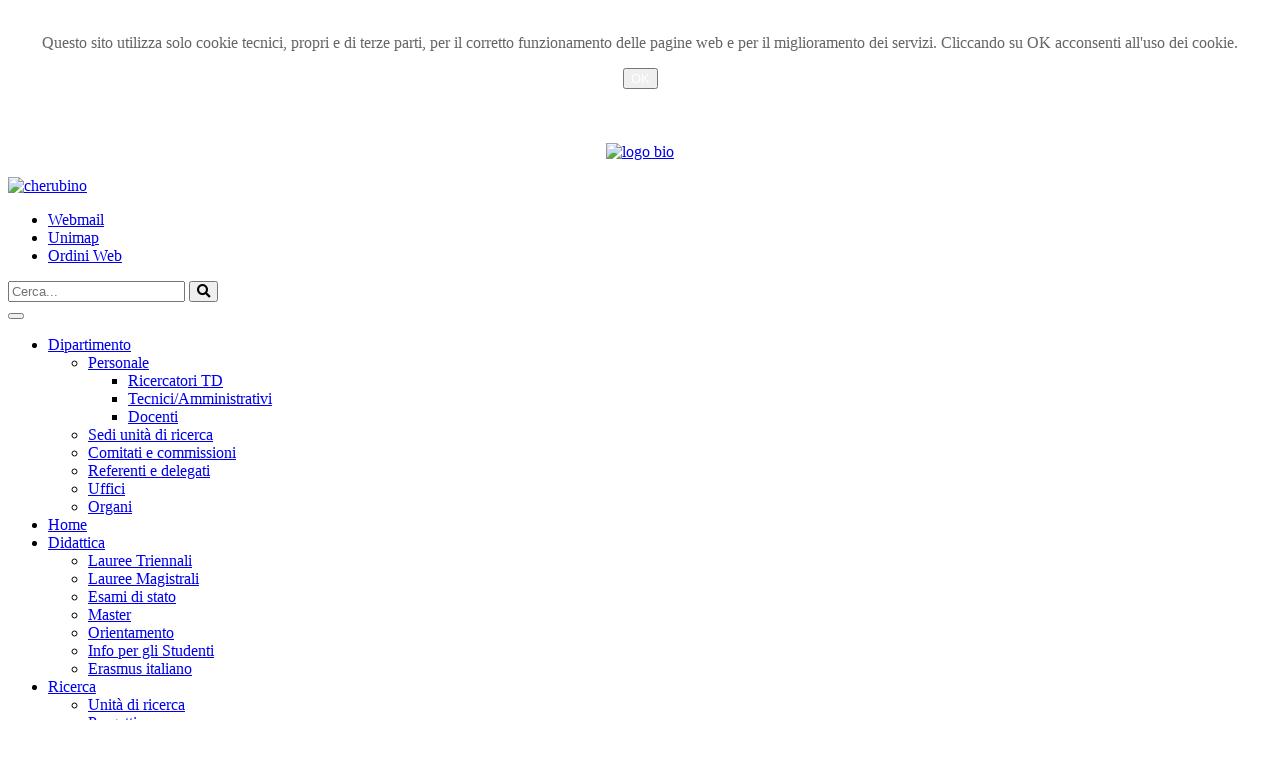

--- FILE ---
content_type: text/html; charset=utf-8
request_url: https://www.biologia.unipi.it/archivio-news.html?start=195
body_size: 8175
content:
<!DOCTYPE html>
<html prefix="og: http://ogp.me/ns#" xmlns="http://www.w3.org/1999/bs5" xml:lang="it-it" lang="it-it" dir="ltr">

<head>
    <meta name="viewport" content="width=device-width, initial-scale=1, shrink-to-fit=no" />
    <base href="https://www.biologia.unipi.it/archivio-news.html" />
	<meta http-equiv="content-type" content="text/html; charset=utf-8" />
	<meta name="keywords" content="biologia, pisa, università, toscana, italia" />
	<meta property="og:url" content="https://www.biologia.unipi.it/archivio-news.html?start=195" />
	<meta property="og:type" content="website" />
	<meta property="og:title" content="Archivio News" />
	<meta property="og:description" content="Benvenuti sul sito di Biologia dell'Università di Pisa." />
	<meta name="twitter:card" content="summary" />
	<meta name="twitter:title" content="Archivio News" />
	<meta name="twitter:description" content="Benvenuti sul sito di Biologia dell'Università di Pisa." />
	<meta name="description" content="Benvenuti sul sito di Biologia dell'Università di Pisa." />
	<meta name="generator" content="Joomla! - Open Source Content Management" />
	<title>Archivio News</title>
	<link href="/archivio-news.html?start=195&start=195" rel="canonical" />
	<link href="/templates/unipi/favicon.ico" rel="shortcut icon" type="image/vnd.microsoft.icon" />
	<link href="https://www.biologia.unipi.it/component/search/?Itemid=706&amp;format=opensearch" rel="search" title="Vai Dipartimento di Biologia" type="application/opensearchdescription+xml" />
	<link href="https://www.biologia.unipi.it/plugins/system/fmalertcookies/assets/css/bootstrap.min.css" rel="stylesheet" type="text/css" />
	<link href="https://www.biologia.unipi.it/plugins/system/fmalertcookies/assets/css/custom.css" rel="stylesheet" type="text/css" />
	<link href="https://cdnjs.cloudflare.com/ajax/libs/simple-line-icons/2.4.1/css/simple-line-icons.min.css" rel="stylesheet" type="text/css" />
	<link href="/components/com_k2/css/k2.css?v=2.16" rel="stylesheet" type="text/css" />
	<link href="/templates/unipi/css/bootstrap.min.css" rel="stylesheet" type="text/css" />
	<link href="/templates/unipi/css/font-awesome.min.css" rel="stylesheet" type="text/css" />
	<link href="/templates/unipi/css/template.css" rel="stylesheet" type="text/css" />
	<link href="/templates/unipi/css/custom.css" rel="stylesheet" type="text/css" />
	<link href="https://use.fontawesome.com/releases/v5.15.3/css/all.css" rel="stylesheet" type="text/css" />
	<link href="/templates/unipi/js/smartmenus/addons/bootstrap-4/jquery.smartmenus.bootstrap-4.css" rel="stylesheet" type="text/css" />
	<script src="/media/jui/js/jquery.min.js?d773cc1f5b4ddcbcf04ca2c9dd9789c8" type="text/javascript"></script>
	<script src="/media/jui/js/jquery-noconflict.js?d773cc1f5b4ddcbcf04ca2c9dd9789c8" type="text/javascript"></script>
	<script src="/media/jui/js/jquery-migrate.min.js?d773cc1f5b4ddcbcf04ca2c9dd9789c8" type="text/javascript"></script>
	<script src="/media/k2/assets/js/k2.frontend.js?v=2.16&sitepath=/" type="text/javascript"></script>
	<script src="/templates/unipi/js/bootstrap.bundle.min.js" type="text/javascript"></script>
	<script src="/templates/unipi/js/smartmenus/jquery.smartmenus.min.js" type="text/javascript"></script>
	<script src="/templates/unipi/js/smartmenus/addons/bootstrap-4/jquery.smartmenus.bootstrap-4.min.js" type="text/javascript"></script>
	<script src="/templates/unipi/js/smartmenus/addons/keyboard/jquery.smartmenus.keyboard.min.js" type="text/javascript"></script>
	<script src="/templates/unipi/js/template.js" type="text/javascript"></script>

        <!--[if lt IE 9]>
                <script src="/media/jui/js/html5.js"></script>
        <![endif]-->

    <link rel="preconnect" href="https://fonts.googleapis.com">
    <link rel="preconnect" href="https://fonts.gstatic.com" crossorigin>
    <link href="https://fonts.googleapis.com/css2?family=Titillium+Web:ital,wght@0,200;0,300;0,400;0,600;0,700;0,900;1,200;1,300;1,400;1,600;1,700&display=swap" rel="stylesheet">

<!-- Matomo -->
<script>
  var _paq = window._paq = window._paq || [];
  /* tracker methods like "setCustomDimension" should be called before "trackPageView" */
  _paq.push(['trackPageView']);
  _paq.push(['enableLinkTracking']);
  (function() {
    var u="https://poli-stats.unipi.it./";
    _paq.push(['setTrackerUrl', u+'matomo.php']);
    _paq.push(['setSiteId', '8']);
    var d=document, g=d.createElement('script'), s=d.getElementsByTagName('script')[0];
    g.async=true; g.src=u+'matomo.js'; s.parentNode.insertBefore(g,s);
  })();
</script>
<!-- End Matomo Code -->

	
<!-- BEGIN Advanced Google Analytics - http://deconf.com/advanced-google-analytics-joomla/ -->


<script type="text/javascript">
var _gaq = _gaq || [];
_gaq.push(['_setAccount', 'G-F173FGB280'], ['_trackPageview']);

(function() {
var ga = document.createElement('script'); ga.type = 'text/javascript'; ga.async = true;
ga.src = ('https:' == document.location.protocol ? 'https://' : 'http://') + 'stats.g.doubleclick.net/dc.js';
var s = document.getElementsByTagName('script')[0]; s.parentNode.insertBefore(ga, s);
})();

</script>
<!-- END Advanced Google Analytics -->


</head>

<body class="archivio-news page-k2 view-itemlist task-none itemid-706"><div id="cadre_alert_cookies" style="opacity:1;text-align:center; margin:0px;"><div style="display: inline-block;width: 100%;margin:auto;max-width:100%;background-color: #ffffff;border: 0px solid #eeeeee;"><div style="display: inline-block;padding:10px;color: #666666"><div class="cadre_texte pull-left"><div class="cadre_texte pull-left">
<div class="cadre_texte pull-left">
<p>Questo sito utilizza solo cookie tecnici, propri e di terze parti, per il corretto funzionamento delle pagine web e per il miglioramento dei servizi. Cliccando su OK acconsenti all'uso dei cookie.</p>
</div>
</div></div><div class="cadre_bouton pull-left"><div class="pull-left  col-sm-6 btn_close" style="margin:5px 0;text-align:center"><button onclick="CloseCadreAlertCookie();" style="color:#ffffff" class="btn btn-success  popup-modal-dismiss">OK</button></div><div class="pull-left  col-sm-6 btn_readmore" style="margin:5px 0;text-align:center"><a style="color:#ffffff" class="btn btn-success  read_more" href="/privacy-policy.html#">Info</a></div></div></div></div></div><script type="text/javascript">var name = "fmalertcookies" + "=";var ca = document.cookie.split(";");for(var i=0; i<ca.length; i++) {var c = ca[i];while (c.charAt(0)==" ") c = c.substring(1);if (c.indexOf(name) == 0){ document.getElementById("cadre_alert_cookies").style.display="none";}}var d = new Date();d.setTime(d.getTime() + (30*(24*60*60*1000)));var expires_cookie = "expires="+d.toUTCString();function CloseCadreAlertCookie(){document.getElementById('cadre_alert_cookies').style.display='none'; document.cookie='fmalertcookies=true; '+expires_cookie+'; path=/'}</script>
    <div class="site" id="page">

        <a class="skip-link sr-only sr-only-focusable" href="#content">TPL_UNIPI_SKIP_TO_CONTENT</a>

        <header id="wrapper-navbar" class="header" itemscope itemtype="http://schema.org/WebSite">

            <div class="preheader bgpantone">
                <div class="container">
                    <div class="row pt-2 pb-3">
                        <div class="col-7 col-sm-8 d-flex align-items-end">
                            <div class="brand site-title clearfix">
                                                                    

<div class="custom"  >
	<p style="text-align: center;"><a href="/index.php"><img src="/images/Logo_Biologia.png" alt="logo bio" width="350" height="143" /></a></p></div>

                                                            </div>
                        </div>
                        <div class="col-5 col-sm-4 d-flex align-items-center justify-content-end">
                            <a href="https://www.unipi.it"><img src="/templates/unipi/images/cherubino-white.svg" alt="cherubino" class="img-fluid logocherubino" /></a>
                        </div>
                    </div>
                    <div class="row small pt-1 pb-2">
                        <div class="col-12 d-md-flex justify-content-end subhead">
                            <ul class="menu topbtns mod-list">
<li class="item-922"><a href="https://outlook.office.com/" target="_blank" rel="noopener noreferrer">Webmail</a></li><li class="item-923"><a href="https://www.unipi.it/ateneo/organizzazione/persone/" target="_blank" rel="noopener noreferrer">Unimap</a></li><li class="item-924"><a href="https://ordiniweb.biologia.unipi.it/" target="_blank" rel="noopener noreferrer">Ordini Web</a></li></ul>

                            <div class="cerca form-inline">
                                
<div class="cerca form-inline ">
	<form id="searchform" action="/archivio-news.html" method="post" role="search">
		<label class="sr-only" for="mod-search-searchword19">Cerca...</label>
		<div class="input-group input-group-sm searchbox">
			<input class="field form-control inputbox search-query" id="mod-search-searchword19" name="searchword" type="text" maxlength="200" placeholder="Cerca...">
			<span class="input-group-append">
				<button class="submit btn btn-link" type="submit" id="searchsubmit" onclick="this.form.searchword.focus();"><span class="fas fa-search" aria-hidden="true"></span><span class="sr-only">Vai</span></button>
			</span>
		</div>

		<input type="hidden" name="task" value="search" />
		<input type="hidden" name="option" value="com_search" />
		<input type="hidden" name="Itemid" value="706" />
	</form>
</div>
                            </div>
                            
                        </div>
                    </div>
                </div>
            </div>

            <nav class="navbar navbar-expand-lg navbar-light navbar-main">

                <div class="container">


                    <button class="navbar-toggler ms-auto" type="button" data-bs-toggle="collapse" data-bs-target="#navbarNavDropdown" aria-controls="navbarNavDropdown" aria-expanded="false" aria-label="TPL_UNIPI_TOGGLE_NAVIGATION">
                        <span class="navbar-toggler-icon"></span>
                    </button>

                    <div class="collapse navbar-collapse" id="navbarNavDropdown">
                        <ul class="menu navbar-nav">
<li class="nav-item item-890 deeper parent dropdown"><a href="#" class="nav-link dropdown-toggle" data-bs-toggle="dropdown">Dipartimento</a><ul class="nav-child unstyled dropdown-menu"><li class="nav-item item-218 deeper parent dropdown"><a href="#" class="dropdown-item dropdown-toggle" data-bs-toggle="dropdown">Personale</a><ul class="nav-child unstyled dropdown-menu"><li class="nav-item item-200"><a class="dropdown-item" href="/dipartimento/personale/ricercatori-td-biologia.html"  >Ricercatori TD</a></li><li class="nav-item item-472"><a class="dropdown-item" href="/dipartimento/personale/tecnici-biologia.html"  >Tecnici/Amministrativi</a></li><li class="nav-item item-231"><a class="dropdown-item" href="/dipartimento/personale/docenti-biologia.html"  >Docenti</a></li></ul></li><li class="nav-item item-753"><a class="dropdown-item" href="/dipartimento/sedi-bio.html"  >Sedi unità di ricerca</a></li><li class="nav-item item-1182"><a class="dropdown-item" href="/dipartimento/comitati-e-commissioni.html"  >Comitati e commissioni</a></li><li class="nav-item item-935"><a class="dropdown-item" href="/dipartimento/referenti.html"  >Referenti e delegati</a></li><li class="nav-item item-896"><a class="dropdown-item" href="/dipartimento/uffici.html"  >Uffici</a></li><li class="nav-item item-895"><a class="dropdown-item" href="/dipartimento/organi.html"  >Organi</a></li></ul></li><li class="nav-item item-705"><a class="nav-link" href="/"  >Home</a></li><li class="nav-item item-891 deeper parent dropdown"><a href="#" class="nav-link dropdown-toggle" data-bs-toggle="dropdown">Didattica</a><ul class="nav-child unstyled dropdown-menu"><li class="nav-item item-906"><a class="dropdown-item" href="/didattica-bio/lauree-triennali.html"  >Lauree Triennali</a></li><li class="nav-item item-897"><a class="dropdown-item" href="/didattica-bio/lauree-magistrali.html"  >Lauree Magistrali</a></li><li class="nav-item item-907"><a href="/esami-di-stato.html" class="dropdown-item">Esami di stato</a></li><li class="nav-item item-908"><a class="dropdown-item" href="/didattica-bio/master.html"  >Master</a></li><li class="nav-item item-905"><a class="dropdown-item" href="/didattica-bio/orientamento.html"  >Orientamento</a></li><li class="nav-item item-101"><a class="dropdown-item" href="/didattica-bio/didattica.html"  >Info per gli Studenti</a></li><li class="nav-item item-1175"><a class="dropdown-item" href="/didattica-bio/erasmus-italiano.html"  >Erasmus italiano</a></li></ul></li><li class="nav-item item-892 deeper parent dropdown"><a href="#" class="nav-link dropdown-toggle" data-bs-toggle="dropdown">Ricerca</a><ul class="nav-child unstyled dropdown-menu"><li class="nav-item item-899"><a class="dropdown-item" href="/ricerca-biologia/unita-ricerca.html"  >Unità di ricerca</a></li><li class="nav-item item-900"><a class="dropdown-item" href="/ricerca-biologia/progetti.html"  >Progetti</a></li><li class="nav-item item-909"><a class="dropdown-item" href="/ricerca-biologia/news-ricerca.html"  >News dalla Ricerca</a></li></ul></li><li class="nav-item item-754"><a class="nav-link" href="/dottorato-ph-d.html"  >Dottorato</a></li><li class="nav-item item-894"><a class="nav-link" href="/international.html"  >International</a></li><li class="nav-item item-893"><a class="nav-link" href="/terza-missione.html"  >Terza missione</a></li><li class="nav-item item-828"><a class="nav-link" href="/qualita.html"  >Qualità</a></li></ul>

                        
                    </div>

                </div><!-- .container -->

            </nav><!-- .site-navigation -->

        </header><!-- #wrapper-navbar end -->

        
        
        <div class="body">
            <div class="content py-4">
                <div class="container">
                    
                    <div class="row">
                                                <main id="content" role="main" class="col-md-12">
                                                                                    <div id="system-message-container">
	</div>

                            
<!-- Start K2 Category Layout -->
<div id="k2Container" class="itemListView">
    
    
    
        <!-- Item list -->
    <div class="itemList">
                <!-- Leading items -->
        <div id="itemListLeading">
                                    <div class="itemContainer itemContainerLast" style="width:100.0%;">
                
<!-- Start K2 Item Layout -->
<div class="catItemView groupLeading">
    <!-- Plugins: BeforeDisplay -->
    
    <!-- K2 Plugins: K2BeforeDisplay -->
    
    <div class="catItemHeader">
                <!-- Date created -->
        <span class="catItemDateCreated">
            Venerdì, 10 Marzo 2023 11:27        </span>
        
                <!-- Item title -->
        <h3 class="catItemTitle">
            
                        <a href="/archivio-news/item/833-news-2.html">
                Cambiamento climatico: la diffusione in Europa di Echinococcus multilocularis, parassita pericoloso per la salute umana            </a>
            
                    </h3>
        
            </div>

    <!-- Plugins: AfterDisplayTitle -->
    
    <!-- K2 Plugins: K2AfterDisplayTitle -->
    
    
    <div class="catItemBody">
        <!-- Plugins: BeforeDisplayContent -->
        
        <!-- K2 Plugins: K2BeforeDisplayContent -->
        
        
                <!-- Item introtext -->
        <div class="catItemIntroText">
            <p style="text-align: justify;"><a href="https://onlinelibrary.wiley.com/doi/10.1111/gcb.16616"><img src="/images/Anteprima_Global_change_Biology.JPG" alt="Anteprima Global change Biology" width="331" height="193" style="float: left;" /></a>Per effetto del cambiamento climatico la distribuzione di&nbsp;<em>Echinococcus multilocularis</em>, un parassita di canidi e piccoli mammiferi, e dannoso per la salute umana, è in espansione. La notizia arriva da uno studio pubblicato sulla rivista&nbsp;<a href="https://onlinelibrary.wiley.com/doi/10.1111/gcb.16616"><span><strong>Global Change Biology</strong></span></a>&nbsp;e condotto dal Prof.&nbsp;<strong>Alessandro Massolo</strong>&nbsp;del&nbsp;<strong>Dipartimento di Biologia dell’Università di Pisa</strong>&nbsp;in collaborazione con la&nbsp;<strong>Fondazione Edmund Mach di Trento</strong>.</p>
<p style="text-align: justify;">Insieme al professor Massolo, hanno lavorato alla ricerca per l’Ateneo pisano&nbsp;<strong>Lucia Cenni</strong>, dottoranda in Biologia, e&nbsp;<strong>Andrea Simoncini</strong>, studente di magistrale di Biologia in Conservazione ed Evoluzione - WCE.</p>
<p style="text-align: justify;"><strong><a href="http://bancadati.datavideo.it/media/20230309/20230309-RAI_3-TGR_TOSCANA_1930-202255572m.mp4">RAI3 TGR Toscana</a></strong></p>
        </div>
        
        <div class="clr"></div>

        
        <!-- Plugins: AfterDisplayContent -->
        
        <!-- K2 Plugins: K2AfterDisplayContent -->
        
        <div class="clr"></div>
    </div>

    
    <div class="clr"></div>

    
    
    <div class="clr"></div>

    
        <!-- Item "read more..." link -->
    <div class="catItemReadMore">
        <a class="k2ReadMore" href="/archivio-news/item/833-news-2.html">
            Read more...        </a>
    </div>
    
    <div class="clr"></div>

    
    <!-- Plugins: AfterDisplay -->
    
    <!-- K2 Plugins: K2AfterDisplay -->
    
    <div class="clr"></div>
</div>
<!-- End K2 Item Layout -->
            </div>
                        <div class="clr"></div>
                                                <div class="itemContainer itemContainerLast" style="width:100.0%;">
                
<!-- Start K2 Item Layout -->
<div class="catItemView groupLeading">
    <!-- Plugins: BeforeDisplay -->
    
    <!-- K2 Plugins: K2BeforeDisplay -->
    
    <div class="catItemHeader">
                <!-- Date created -->
        <span class="catItemDateCreated">
            Mercoledì, 01 Marzo 2023 09:07        </span>
        
                <!-- Item title -->
        <h3 class="catItemTitle">
            
                        <a href="/archivio-news/item/824-news-2.html">
                L’infinito viaggio della ricerca scientifica            </a>
            
                    </h3>
        
            </div>

    <!-- Plugins: AfterDisplayTitle -->
    
    <!-- K2 Plugins: K2AfterDisplayTitle -->
    
    
    <div class="catItemBody">
        <!-- Plugins: BeforeDisplayContent -->
        
        <!-- K2 Plugins: K2BeforeDisplayContent -->
        
        
                <!-- Item introtext -->
        <div class="catItemIntroText">
            <p style="text-align: justify;"><span lang="IT"><a href="/images/UNIPISA_UNISTEM2023.pdf"><img src="/images/UNISTEMDAY_2023.JPG" alt="UNISTEMDAY 2023" width="318" height="225" style="float: left;" /></a>Torna&nbsp;</span><strong><span lang="IT">UniStem Day</span></strong><span lang="IT">, il lungo e affascinante viaggio della ricerca sulle cellule staminali. Il prossimo&nbsp;</span><strong><span lang="IT">10 marzo</span></strong><span lang="IT">, 87 atenei ed istituti di ricerca nel mondo daranno vita al più grande evento di divulgazione scientifica dedicato agli studenti delle scuole superiori.<br /></span><span lang="IT">Anche quest’anno, l’</span><strong><span lang="IT">Università di Pisa</span></strong><span lang="IT">&nbsp;sarà presente grazie all’organizzazione dell’evento da parte del Prof.<strong> Marco Onorati</strong> del <strong>Dipartimento di Biologia</strong> e della Prof.ssa<strong> Alessandra Salvetti</strong> del <strong>Dipartimento di Medicina Clinica e Sperimentale</strong>.</span></p>
<p style="text-align: justify;">L'evento si terrà, la <em>mattina</em> nell'<em>Aula Magna Fratelli Pontecorvo</em>, Edificio E, Polo Fibonacci Largo Bruno Pontecorvo, 3 - Pisa. <br />Nel <em>pomeriggio</em>, presso l'<em>Unità di Biologia Cellulare e dello Sviluppo</em>, Dipartimento di Biologia, Università di Pisa, Via Abetone e Brennero, 4 - Pisa.</p>
<p><a href="/images/UNIPISA_UNISTEM2023.pdf"><strong>Evento</strong></a></p>
        </div>
        
        <div class="clr"></div>

        
        <!-- Plugins: AfterDisplayContent -->
        
        <!-- K2 Plugins: K2AfterDisplayContent -->
        
        <div class="clr"></div>
    </div>

    
    <div class="clr"></div>

    
    
    <div class="clr"></div>

    
        <!-- Item "read more..." link -->
    <div class="catItemReadMore">
        <a class="k2ReadMore" href="/archivio-news/item/824-news-2.html">
            Read more...        </a>
    </div>
    
    <div class="clr"></div>

    
    <!-- Plugins: AfterDisplay -->
    
    <!-- K2 Plugins: K2AfterDisplay -->
    
    <div class="clr"></div>
</div>
<!-- End K2 Item Layout -->
            </div>
                        <div class="clr"></div>
                                                <div class="itemContainer itemContainerLast" style="width:100.0%;">
                
<!-- Start K2 Item Layout -->
<div class="catItemView groupLeading">
    <!-- Plugins: BeforeDisplay -->
    
    <!-- K2 Plugins: K2BeforeDisplay -->
    
    <div class="catItemHeader">
                <!-- Date created -->
        <span class="catItemDateCreated">
            Giovedì, 23 Febbraio 2023 14:03        </span>
        
                <!-- Item title -->
        <h3 class="catItemTitle">
            
                        <a href="/archivio-news/item/816-news-2.html">
                Malattie genetiche rare: l’Università di Pisa vince finanziamento della Fondazione Telethon            </a>
            
                    </h3>
        
            </div>

    <!-- Plugins: AfterDisplayTitle -->
    
    <!-- K2 Plugins: K2AfterDisplayTitle -->
    
    
    <div class="catItemBody">
        <!-- Plugins: BeforeDisplayContent -->
        
        <!-- K2 Plugins: K2BeforeDisplayContent -->
        
        
                <!-- Item introtext -->
        <div class="catItemIntroText">
            <p style="text-align: justify;"><a href="https://www.unipi.it/index.php/news/item/25356-malattie-genetiche-rare-l-universita-di-pisa-vince-finanziamento-della-fondazione-telethon"><img src="/images/Ori_telethon.JPG" alt="Ori telethon" width="316" height="146" style="float: left;" /></a>La Prof.ssa&nbsp;<strong>Michela Ori</strong>&nbsp;del <strong>Dipartimento di Biologia</strong> dell’Università di Pisa è fra i vincitori del bando della&nbsp;<strong>Fondazione Telethon</strong>&nbsp;che finanzia la ricerca sulle malattie genetiche rare. Il suo progetto si propone di riprodurre nel pesciolino zebrafish mutazioni specifiche identificate nel gene TCF4 in pazienti affetti da&nbsp;<strong>sindrome di Pitt-Hopkins</strong>, caratterizzata da grave ritardo cognitivo ed epilessia.</p>
<p style="text-align: justify;">La ricerca contribuirà a studiare aspetti ancora non conosciuti della patologia e il ruolo del gene TCF4, accelerando l'identificazione di nuovi interventi terapeutici per i pazienti nell’ottica della medicina personalizzata.</p>
        </div>
        
        <div class="clr"></div>

        
        <!-- Plugins: AfterDisplayContent -->
        
        <!-- K2 Plugins: K2AfterDisplayContent -->
        
        <div class="clr"></div>
    </div>

    
    <div class="clr"></div>

    
    
    <div class="clr"></div>

    
        <!-- Item "read more..." link -->
    <div class="catItemReadMore">
        <a class="k2ReadMore" href="/archivio-news/item/816-news-2.html">
            Read more...        </a>
    </div>
    
    <div class="clr"></div>

    
    <!-- Plugins: AfterDisplay -->
    
    <!-- K2 Plugins: K2AfterDisplay -->
    
    <div class="clr"></div>
</div>
<!-- End K2 Item Layout -->
            </div>
                        <div class="clr"></div>
                                                <div class="itemContainer itemContainerLast" style="width:100.0%;">
                
<!-- Start K2 Item Layout -->
<div class="catItemView groupLeading">
    <!-- Plugins: BeforeDisplay -->
    
    <!-- K2 Plugins: K2BeforeDisplay -->
    
    <div class="catItemHeader">
                <!-- Date created -->
        <span class="catItemDateCreated">
            Giovedì, 09 Febbraio 2023 10:09        </span>
        
                <!-- Item title -->
        <h3 class="catItemTitle">
            
                        <a href="/archivio-news/item/801-news-2.html">
                CAREER LABS 2023 - Laboratori per sviluppare l&#039;intraprendenza e favorire l&#039;occupabilità            </a>
            
                    </h3>
        
            </div>

    <!-- Plugins: AfterDisplayTitle -->
    
    <!-- K2 Plugins: K2AfterDisplayTitle -->
    
    
    <div class="catItemBody">
        <!-- Plugins: BeforeDisplayContent -->
        
        <!-- K2 Plugins: K2BeforeDisplayContent -->
        
        
                <!-- Item introtext -->
        <div class="catItemIntroText">
            <div>
<div>
<div>
<p style="text-align: justify;"><a href="/images/Locandina_Career_Labs_2023_corretto.pdf"><img src="/images/Locandina_Career_Labs_2023_anteprima.jpg" alt="Locandina Career Labs 2023 anteprima" width="314" height="176" style="float: left;" /></a>Riparte il ciclo di laboratori per sviluppare le soft skills e acquisire strumenti e tecniche per avvicinarsi al mondo del lavoro.</p>
</div>
</div>
</div>
<p style="text-align: justify;">I laboratori sono strutturati in una modalità interattiva ed esperienziale: partendo da principi teorici i partecipanti saranno stimolati a sperimentare direttamente quanto appreso a livello cognitivo. L’attività in aula, che si avvale di schede, modelli, test e video, comprende coaching personalizzato e lavori di gruppo.</p>
<div>
<div>
<p><strong>Link</strong>:&nbsp;<a href="http://www.unipi.it/careerservice" target="_blank" rel="noopener noreferrer">www.unipi.it/careerservice</a></p>
        </div>
        
        <div class="clr"></div>

        
        <!-- Plugins: AfterDisplayContent -->
        
        <!-- K2 Plugins: K2AfterDisplayContent -->
        
        <div class="clr"></div>
    </div>

    
    <div class="clr"></div>

    
    
    <div class="clr"></div>

    
        <!-- Item "read more..." link -->
    <div class="catItemReadMore">
        <a class="k2ReadMore" href="/archivio-news/item/801-news-2.html">
            Read more...        </a>
    </div>
    
    <div class="clr"></div>

    
    <!-- Plugins: AfterDisplay -->
    
    <!-- K2 Plugins: K2AfterDisplay -->
    
    <div class="clr"></div>
</div>
<!-- End K2 Item Layout -->
            </div>
                        <div class="clr"></div>
                                                <div class="itemContainer itemContainerLast" style="width:100.0%;">
                
<!-- Start K2 Item Layout -->
<div class="catItemView groupLeading">
    <!-- Plugins: BeforeDisplay -->
    
    <!-- K2 Plugins: K2BeforeDisplay -->
    
    <div class="catItemHeader">
                <!-- Date created -->
        <span class="catItemDateCreated">
            Giovedì, 02 Febbraio 2023 10:43        </span>
        
                <!-- Item title -->
        <h3 class="catItemTitle">
            
                        <a href="/archivio-news/item/789-news-2.html">
                Gli incubi di Darwin            </a>
            
                    </h3>
        
            </div>

    <!-- Plugins: AfterDisplayTitle -->
    
    <!-- K2 Plugins: K2AfterDisplayTitle -->
    
    
    <div class="catItemBody">
        <!-- Plugins: BeforeDisplayContent -->
        
        <!-- K2 Plugins: K2BeforeDisplayContent -->
        
        
                <!-- Item introtext -->
        <div class="catItemIntroText">
            <p style="text-align: justify;"><a href="/images/light_loc_darwinday_2023_Cini_Palagi.JPG"><img src="/images/light_loc_darwinday_2023_Cini_Palagi_anteprima.JPG" alt="light loc darwinday 2023 Cini Palagi anteprima" width="312" height="217" style="float: left;" /></a>Conferenza con tre relatori su evoluzione e comportamento animale, tra biologia e filosofia. L’evento è organizzato dal <strong>Dott. Alessandro Cini</strong> e dalla <strong>Prof.ssa Elisabetta Palagi</strong>, nell’ambito delle celebrazioni del Darwin Day e nell’ambito della ricorrenza dei 50 anni dall’assegnazione del Premio Nobel in Medicina o Fisiologia a tre etologi.</p>
<p style="text-align: justify;"><strong>Giovedì 23 Febbraio 2023</strong>, ore 18:00-20:00 - Aula Magna “Pontecorvo”, Polo Fibonacci - Largo Bruno Pontecorvo 3,&nbsp; Pisa</p>
<p><a href="https://www.facebook.com/events/5873788056070407?ref=newsfeed">https://www.facebook.com/events/5873788056070407?ref=newsfeed</a></p>
        </div>
        
        <div class="clr"></div>

        
        <!-- Plugins: AfterDisplayContent -->
        
        <!-- K2 Plugins: K2AfterDisplayContent -->
        
        <div class="clr"></div>
    </div>

    
    <div class="clr"></div>

    
    
    <div class="clr"></div>

    
        <!-- Item "read more..." link -->
    <div class="catItemReadMore">
        <a class="k2ReadMore" href="/archivio-news/item/789-news-2.html">
            Read more...        </a>
    </div>
    
    <div class="clr"></div>

    
    <!-- Plugins: AfterDisplay -->
    
    <!-- K2 Plugins: K2AfterDisplay -->
    
    <div class="clr"></div>
</div>
<!-- End K2 Item Layout -->
            </div>
                        <div class="clr"></div>
                                    <div class="clr"></div>
        </div>
        
        
        
            </div>

    <!-- Pagination -->
        <div class="k2Pagination">
                <div class="k2PaginationLinks">
            <ul class="pagination"><li class="page-item"><a title="Inizio" href="/archivio-news.html?start=0" class="pagenav page-link"><span class="fa fa-fast-backward"></span></a></li><li class="page-item"><a title="Prec" href="/archivio-news.html?start=190" class="pagenav page-link"><span class="fa fa-backward"></span></a></li><li class="hidden-phone page-item"><a title="35" href="/archivio-news.html?start=170" class="pagenav page-link">35</a></li><li class="hidden-phone page-item"><a title="36" href="/archivio-news.html?start=175" class="pagenav page-link">36</a></li><li class="hidden-phone page-item"><a title="37" href="/archivio-news.html?start=180" class="pagenav page-link">37</a></li><li class="hidden-phone page-item"><a title="38" href="/archivio-news.html?start=185" class="pagenav page-link">38</a></li><li class="hidden-phone page-item"><a title="39" href="/archivio-news.html?start=190" class="pagenav page-link">...</a></li><li class="active hidden-phone page-item"><a class="page-link">40</a></li><li class="hidden-phone page-item"><a title="41" href="/archivio-news.html?start=200" class="pagenav page-link">41</a></li><li class="hidden-phone page-item"><a title="42" href="/archivio-news.html?start=205" class="pagenav page-link">42</a></li><li class="hidden-phone page-item"><a title="43" href="/archivio-news.html?start=210" class="pagenav page-link">43</a></li><li class="hidden-phone page-item"><a title="44" href="/archivio-news.html?start=215" class="pagenav page-link">44</a></li><li class="page-item"><a title="Succ" href="/archivio-news.html?start=200" class="pagenav page-link"><span class="fa fa-forward"></span></a></li><li class="page-item"><a title="Fine" href="/archivio-news.html?start=320" class="pagenav page-link"><span class="fa fa-fast-forward"></span></a></li></ul>        </div>
                    </div>
        </div>
<!-- End K2 Category Layout -->

<!-- JoomlaWorks "K2" (v2.16) | Learn more about K2 at https://getk2.org -->


                                                    </main>
                                            </div>
                </div>
            </div>
        </div>

        
        <footer class="footer">
                                            <div class="wrapper bgcover bgdip py-5" id="wrapper-footer-full" >
                    <div class="container">
                        <div class="row">
                            		<div class="moduletable col">

		
			

<div class="custom"  >
	<p><strong>Dipartimento di Biologia</strong> <br />Via Luca Ghini, 13<br />56126 Pisa <br /><span id="cloak99d25c44631d2c6a2e3ca9001477bfca"><a href="mailto:amministrazione@biologia.unipi.it">amministrazione@biologia.unipi.it</a></span>&nbsp;</p></div>

		</div>

			<div class="moduletable col">

		
			

<div class="custom"  >
	<p><strong>Unità Didattica</strong><br />Dipartimento di Biologia <br />Via Volta, 4 bis<br />56126 Pisa<br /><span id="cloakad67eef0aadc0f1d4cd6b28512c40ba3"><a href="mailto:didattica@biologia.unipi.it">didattica@biologia.unipi.it</a></span></p></div>

		</div>

	
                        </div>
                    </div>
                </div>
                        <div class="bgpantone small py-3">
                <div class="container clearfix site-footer" id="colophon">
                    <div class="float-start site-info">&copy; 2026 Dipartimento di Biologia</div>
                    <div class="float-end">
                        

<div class="custom"  >
	<p style="text-align: right;"><a href="https://www.facebook.com/dip.bio.unipi" target="_blank" rel="noopener"><i class="fab fa-facebook-square fa-2x"></i></a>&nbsp;&nbsp;&nbsp;&nbsp; <a href="https://www.instagram.com/dip_bio_unipi" target="_blank" rel="noopener"><i class="fab fa-instagram-square fa-2x"></i></a>&nbsp;&nbsp;&nbsp;&nbsp; <a href="https://x.com/Dip_Bio_Unipi" target="_blank" rel="noopener"><i class="fab fa-twitter-square fa-2x"></i></a>&nbsp;&nbsp;&nbsp;&nbsp; <a href="https://www.youtube.com/channel/UCDvwVjRuuxk_nXO5XQBFlEQ" target="_blank" rel="noopener"><i class="fab fa-youtube fa-2x"></i></a>&nbsp;&nbsp;&nbsp;&nbsp; <a href="/privacy-policy.html">Policy web</a></p></div>

                    </div>
                </div>
            </div>
        </footer>

    </div>

    
    <a id="totop" href="#page"><span class="fas fa-angle-up"></span></a>

</body>

</html>